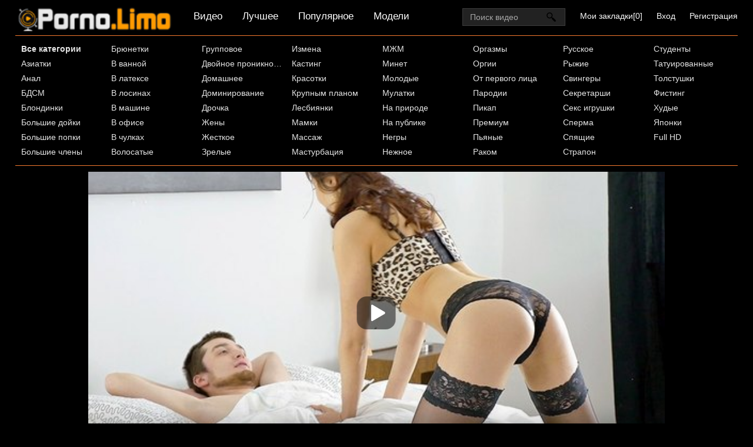

--- FILE ---
content_type: text/html; charset=UTF-8
request_url: https://mob.porno.limo/movie/russkaya-v-chulkah-i-bele-prygaet-na-huyu-borodatogo-patsana-rano-utrom-v-spalne
body_size: 4880
content:
<!DOCTYPE html>
<html>
  <head>
    <meta http-equiv="Content-Type" content="text/html; charset=utf-8" />
    <meta name="viewport" content="width=device-width, initial-scale=1.0" />
    <meta http-equiv="X-UA-Compatible" content="IE=edge" />
    <meta http-equiv="Content-Language" content="ru" />
    <title>Русская в чулках и белье прыгает на хую бородатого пацана рано утром в спальне, порно онлайн</title>
    <meta name="description" content="Русская девица в чулочках и нижнем белье будит спящего парня на кровати нежным минетом, от которого грибовидный член быстро налился силой и стал пульсировать. Пора девушке снимать черные трусики и опускаться на отсосанную палку глубокой чистой пилоткой, чтобы пацан окончательно пришел в восторг." />
    <link rel="shortcut icon" href="https://mob.porno.limo/favicon.ico" />
    <link rel="canonical" href="https://www.porno.limo/movie/russkaya-v-chulkah-i-bele-prygaet-na-huyu-borodatogo-patsana-rano-utrom-v-spalne"/>
    <link rel="alternate" media="only screen and (max-width: 640px)" href="https://m.pornolimo.com/movie/russkaya-v-chulkah-i-bele-prygaet-na-huyu-borodatogo-patsana-rano-utrom-v-spalne">
    <link rel="stylesheet" href="https://mob.porno.limo/style.css?x" type="text/css" media="all">
  </head>
  <body>
    <div id="header">
      <div class="header_holder">
        <div id="logo">
          <a href="https://mob.porno.limo/home/" title="Porno.Limo">
            <img src="https://mob.porno.limo/style/logo.png" class="logo" alt="Порно лимо">
          </a>
        </div>
        <div id="top-menu">
          <a href="https://mob.porno.limo/">Видео</a>
          <a href="https://mob.porno.limo/best-likes/">Лучшее</a>
          <a href="https://mob.porno.limo/most-popular/">Популярное</a>
          <a href="https://mob.porno.limo/models/">Модели</a>
        </div>
        <div class="hidden-umenu">
          <span class="icon-b"></span>
          <span class="icon-b"></span>
          <span class="icon-b"></span>
        </div>
        <div class="hidden-umenu-small">
          <span class="icon-b"></span>
          <span class="icon-b"></span>
          <span class="icon-b"></span>
        </div>
        <div class="u_menu">
          <ul class="user_ul">
            <li>
              <a rel="nofollow" class="fav_a" href="https://mob.porno.limo/favorites/" target="_self">Мои закладки[<span class="user_fav_count">0</span>]</a>
            </li>
            <li><a rel="nofollow" href="http://porno365.la/" target="_self">Вход</a>
            </li>
            <li>
              <a rel="nofollow" href="http://porno365.la/" target="_self">Регистрация</a>
            </li>
          </ul>
        </div>
        <div class="hidden-button">Категории</div>
        <div id="search">
          <form class="search-form-index " action="https://mob.porno.limo/search/">
            <input class="search_input search" placeholder="Поиск видео" type="text" name="text" value=""/>
            <input class="submit-button" type="submit" value=""/>
          </form>
        </div>
        <div class="clear"></div>
      </div>
    </div>
    <div class="dashboard-outer">
      <div class="dashboard-fade"></div>
      <div class="dashboard"></div>
    </div>
    <div id="menu">
      <div class="menu_inner">
        <ul class="top-menu">
          <li>
            <a href="https://mob.porno.limo/categories/"><strong>Все категории</strong></a>
          </li>
          <li>
            <a href="https://mob.porno.limo/aziatki/">Азиатки</a>
          </li>
          <li>
            <a href="https://mob.porno.limo/anal/">Анал</a>
          </li>
          <li>
            <a href="https://mob.porno.limo/bdsm/">БДСМ</a>
          </li>
          <li>
            <a href="https://mob.porno.limo/blondinki/">Блондинки</a>
          </li>
          <li>
            <a href="https://mob.porno.limo/bolshiye-doyki/">Большие дойки</a>
          </li>
          <li>
            <a href="https://mob.porno.limo/bolshiye-popki/">Большие попки</a>
          </li>
          <li>
            <a href="https://mob.porno.limo/bolshiye-chleny/">Большие члены</a>
          </li>
          <li>
            <a href="https://mob.porno.limo/bryunetki/">Брюнетки</a>
          </li>
          <li>
            <a href="https://mob.porno.limo/v-vannoy/">В ванной</a>
          </li>
          <li>
            <a href="https://mob.porno.limo/v-latekse/">В латексе</a>
          </li>
          <li>
            <a href="https://mob.porno.limo/v-losinakh/">В лосинах</a>
          </li>
          <li>
            <a href="https://mob.porno.limo/v-mashine/">В машине</a>
          </li>
          <li>
            <a href="https://mob.porno.limo/v-ofise/">В офисе</a>
          </li>
          <li>
            <a href="https://mob.porno.limo/v-chulkakh/">В чулках</a>
          </li>
          <li>
            <a href="https://mob.porno.limo/volosatyye/">Волосатые</a>
          </li>
          <li>
            <a href="https://mob.porno.limo/gruppovoye/">Групповое</a>
          </li>
          <li>
            <a href="https://mob.porno.limo/dvoynoye-proniknoveniye/">Двойное проникновение</a>
          </li>
          <li>
            <a href="https://mob.porno.limo/domashneye/">Домашнее</a>
          </li>
          <li>
            <a href="https://mob.porno.limo/dominirovaniye/">Доминирование</a>
          </li>
          <li>
            <a href="https://mob.porno.limo/drochka/">Дрочка</a>
          </li>
          <li>
            <a href="https://mob.porno.limo/zheny/">Жены</a>
          </li>
          <li>
            <a href="https://mob.porno.limo/zhestkoye/">Жесткое</a>
          </li>
          <li>
            <a href="https://mob.porno.limo/zrelyye/">Зрелые</a>
          </li>
          <li>
            <a href="https://mob.porno.limo/izmena/">Измена</a>
          </li>
          <li>
            <a href="https://mob.porno.limo/kasting/">Кастинг</a>
          </li>
          <li>
            <a href="https://mob.porno.limo/krasotki/">Красотки</a>
          </li>
          <li>
            <a href="https://mob.porno.limo/krupnym-planom/">Крупным планом</a>
          </li>
          <li>
            <a href="https://mob.porno.limo/lesbiyanki/">Лесбиянки</a>
          </li>
          <li>
            <a href="https://mob.porno.limo/mamki/">Мамки</a>
          </li>
          <li>
            <a href="https://mob.porno.limo/massazh/">Массаж</a>
          </li>
          <li>
            <a href="https://mob.porno.limo/masturbatsiya/">Мастурбация</a>
          </li>
          <li>
            <a href="https://mob.porno.limo/mzhm/">МЖМ</a>
          </li>
          <li>
            <a href="https://mob.porno.limo/minet/">Минет</a>
          </li>
          <li>
            <a href="https://mob.porno.limo/molodyye/">Молодые</a>
          </li>
          <li>
            <a href="https://mob.porno.limo/mulatki/">Мулатки</a>
          </li>
          <li>
            <a href="https://mob.porno.limo/na-prirode/">На природе</a>
          </li>
          <li>
            <a href="https://mob.porno.limo/na-publike/">На публике</a>
          </li>
          <li>
            <a href="https://mob.porno.limo/negry/">Негры</a>
          </li>
          <li>
            <a href="https://mob.porno.limo/nezhnoye/">Нежное</a>
          </li>
          <li>
            <a href="https://mob.porno.limo/orgazmy/">Оргазмы</a>
          </li>
          <li>
            <a href="https://mob.porno.limo/orgii/">Оргии</a>
          </li>
          <li>
            <a href="https://mob.porno.limo/ot-pervogo-litsa/">От первого лица</a>
          </li>
          <li>
            <a href="https://mob.porno.limo/parodii/">Пародии</a>
          </li>
          <li>
            <a href="https://mob.porno.limo/pikap/">Пикап</a>
          </li>
          <li>
            <a href="https://mob.porno.limo/premium/">Премиум</a>
          </li>
          <li>
            <a href="https://mob.porno.limo/pyanyye/">Пьяные</a>
          </li>
          <li>
            <a href="https://mob.porno.limo/rakom/">Раком</a>
          </li>
          <li>
            <a href="https://mob.porno.limo/russkoye/">Русское</a>
          </li>
          <li>
            <a href="https://mob.porno.limo/ryzhiye/">Рыжие</a>
          </li>
          <li>
            <a href="https://mob.porno.limo/svingery/">Свингеры</a>
          </li>
          <li>
            <a href="https://mob.porno.limo/sekretarshi/">Секретарши</a>
          </li>
          <li>
            <a href="https://mob.porno.limo/seks-igrushki/">Секс игрушки</a>
          </li>
          <li>
            <a href="https://mob.porno.limo/sperma/">Сперма</a>
          </li>
          <li>
            <a href="https://mob.porno.limo/spyashchiye/">Спящие</a>
          </li>
          <li>
            <a href="https://mob.porno.limo/strapon/">Страпон</a>
          </li>
          <li>
            <a href="https://mob.porno.limo/studenty/">Студенты</a>
          </li>
          <li>
            <a href="https://mob.porno.limo/tatuirovannyy/">Татуированные</a>
          </li>
          <li>
            <a href="https://mob.porno.limo/tolstushki/">Толстушки</a>
          </li>
          <li>
            <a href="https://mob.porno.limo/fisting/">Фистинг</a>
          </li>
          <li>
            <a href="https://mob.porno.limo/khudyye/">Худые</a>
          </li>
          <li>
            <a href="https://mob.porno.limo/yaponki/">Японки</a>
          </li>
          <li>
            <a href="https://mob.porno.limo/porno-hd/">Full HD</a>
          </li>
        </ul>
        <div class="clear"></div>
      </div>
    </div>
    <div id="content">
      <div class="video_cols">
        <div class="col_video">
          <div>
            <div class="players" id="player_div"></div>
            <div class="video-data">
              <h1>Русская в чулках и белье прыгает на хую бородатого пацана рано утром в спальне</h1>
              <div class="video_favs">
                <div class="video_likes">191</div>
                <div class="add_favorite" data-videoid="1862" data-userid="0">
                  <span class="tooltip" title="Добавить в закладки" ></span>
                </div>
                <div style="clear:both;"></div>
              </div>
            </div>
            <div class="video_extras">
              <div class="video-download video-bubble">
                <span class="downloading">
                  <span class="extr_2_download"></span>
                  Скачать
                </span>
                <ul class="download_ul"></ul>
              </div>
              <div class="video-views video-bubble">
                Просмотров: <span>76863</span>
              </div>
              <div class="video-rating video-bubble">
                <div class="post-ratings" id="news-id-rating">
                  <div onclick="utilPlusMinus('like', '1862'); return false;"  title="Нравится" class="rating_item rating_1 rating_on tooltip" ></div>
                  <div onclick="utilPlusMinus('unlike', '1862'); return false;;"  title="Отстой" class="rating_item rating_2 rating_off tooltip"></div>
                  <div title="227 голосов" class="rating_score">
                    84%
                    <div class="upper_hr">
                      <span class="under_hr">Голосов: 227</span>
                    </div>
                  </div>
                </div>
                <div class="clear"></div>
              </div>
              <div class="clear"></div>
              <div class="video-categories">
                <div class="category-label">Категории:</div>
                <a href="https://mob.porno.limo/russkoye/">Русское</a>
                <a href="https://mob.porno.limo/v-chulkakh/">В чулках</a>
                <div class="clear"></div>
              </div>
              <div class="video-categories">
              <div class="category-label">Модели:</div>
                <a class="model_link" data-image="https://mob.porno.limo/thumbs/model/angelina-belov.jpg" href="https://mob.porno.limo/model/angelina-belov/">Ангелина Белов</a>
                <div class="clear"></div>
              </div>
            <div class="clear"></div>
              <div class="story_desription">
                Русская девица в чулочках и нижнем белье будит спящего парня на кровати нежным минетом, от которого грибовидный член быстро налился силой и стал пульсировать. Пора девушке снимать черные трусики и опускаться на отсосанную палку глубокой чистой пилоткой, чтобы пацан окончательно пришел в восторг.
              </div>
              </div>
            </div>
          </div>
        <div class="clear"></div>
      </div>
      <div class="related">
        <div class="block_head">
          <h2>Похожие видео</h2>
        </div>
        <ul class="video_list">
          <li class="video_block">
            <a class="image" href="https://mob.porno.limo/movie/seksualnaya-russkaya-kurtizanka-podarila-parnyu-udovolstvie">
              <img src="https://mob.porno.limo/thumbs/18856/thumb1.1.jpg" alt="Сексуальная русская куртизанка подарила парню удовольствие"  onmouseover="rotationStart(this, 'https://mob.porno.limo/thumbs/18856/thumb', 11)" onmouseout="rotationStop(this)"/>
              <p>Сексуальная русская куртизанка подарила парню удовольствие</p>
            </a>
            <span class="duration">19:40</span>
            <span class="video_views">5740</span>
            <span class="mini-rating tooltip" title="Голосов: 15">88%</span>
          </li>
          <li class="video_block">
            <a class="image" href="https://mob.porno.limo/movie/goryachaya-baba-v-losinah-reshila-poveselitsya-s-molodym">
              <img src="https://mob.porno.limo/thumbs/18813/thumb1.1.jpg" alt="Горячая баба в лосинах решила повеселиться с молодым"  onmouseover="rotationStart(this, 'https://mob.porno.limo/thumbs/18813/thumb', 11)" onmouseout="rotationStop(this)"/>
              <p>Горячая баба в лосинах решила повеселиться с молодым</p>
            </a>
            <span class="duration">32:14</span>
            <span class="video_views">7724</span>
            <span class="mini-rating tooltip" title="Голосов: 11">73%</span>
          </li>
          <li class="video_block">
            <a class="image" href="https://mob.porno.limo/movie/zhena-povelas-na-bolshoy-chlen-i-izmenila-svoemu-muzhu">
              <img src="https://mob.porno.limo/thumbs/18853/thumb1.1.jpg" alt="Жена повелась на большой член и изменила своему мужу"  onmouseover="rotationStart(this, 'https://mob.porno.limo/thumbs/18853/thumb', 11)" onmouseout="rotationStop(this)"/>
              <p>Жена повелась на большой член и изменила своему мужу</p>
            </a>
            <span class="duration">30:10</span>
            <span class="video_views">7436</span>
            <span class="mini-rating tooltip" title="Голосов: 18">100%</span>
          </li>
          <li class="video_block">
            <a class="image" href="https://mob.porno.limo/movie/spyashchaya-devitsa-s-otlichnoy-popkoy-poluchaet-krepkiy-chlen">
              <img src="https://mob.porno.limo/thumbs/18824/thumb1.1.jpg" alt="Спящая девица с отличной попкой получает крепкий член"  onmouseover="rotationStart(this, 'https://mob.porno.limo/thumbs/18824/thumb', 11)" onmouseout="rotationStop(this)"/>
              <p>Спящая девица с отличной попкой получает крепкий член</p>
            </a>
            <span class="duration">13:00</span>
            <span class="video_views">6610</span>
            <span class="mini-rating tooltip" title="Голосов: 16">89%</span>
          </li>
          <li class="video_block">
            <a class="image" href="https://mob.porno.limo/movie/yarkaya-milfa-s-bolshimi-doykami-vybiraet-sekstrenirovku">
              <img src="https://mob.porno.limo/thumbs/18351/thumb1.1.jpg" alt="Яркая милфа с большими дойками выбирает секс-тренировку"  onmouseover="rotationStart(this, 'https://mob.porno.limo/thumbs/18351/thumb', 11)" onmouseout="rotationStop(this)"/>
              <p>Яркая милфа с большими дойками выбирает секс-тренировку</p>
            </a>
            <span class="duration">33:20</span>
            <span class="video_views">3485</span>
            <span class="mini-rating tooltip" title="Голосов: 5">63%</span>
          </li>
          <li class="video_block">
            <a class="image" href="https://mob.porno.limo/movie/lyubitelnitsa-zhestkogo-seksa-prinimaet-chernyy-chlen-v-anal">
              <img src="https://mob.porno.limo/thumbs/18563/thumb1.1.jpg" alt="Любительница жесткого секса принимает черный член в анал"  onmouseover="rotationStart(this, 'https://mob.porno.limo/thumbs/18563/thumb', 11)" onmouseout="rotationStop(this)"/>
              <p>Любительница жесткого секса принимает черный член в анал</p>
            </a>
            <span class="duration">37:02</span>
            <span class="video_views">3009</span>
            <span class="mini-rating tooltip" title="Голосов: 5">50%</span>
          </li>
          <li class="clear"></li>
        </ul>
        <div class="clear"></div>
      </div>
      <div class="clear"></div>
         <script src="https://mob.porno.limo/player/player.js?1" type="text/javascript"></script>
         <script>
           var player = new Playerjs({id:"player_div",
 file:"[240p] https://cdn2.servisehost.com/x2/upload_1bad130f359d9d07810f4bd71259ef42/20832/JOPORN_NET_20832_240p.mp4,[360p] https://cdn2.servisehost.com/x2/upload_1bad130f359d9d07810f4bd71259ef42/20832/JOPORN_NET_20832_360p.mp4,[480p] https://cdn2.servisehost.com/x2/upload_1bad130f359d9d07810f4bd71259ef42/20832/JOPORN_NET_20832_480p.mp4,[720p] https://cdn2.servisehost.com/x2/upload_1bad130f359d9d07810f4bd71259ef42/20832/JOPORN_NET_20832_720p.mp4", "default_quality":"480p", poster:"https://mob.porno.limo/thumbs/1862/thumb1.1.jpg","thumbnails":"https://mob.porno.limo/timelines/1351_20832/2_list/thumbnails.vtt"});
         </script>
    </div>
    <div id="footer">
      <p>
        Все ролики на сайте - постановочные, всем моделям больше 18 лет, все видео взяты из открытых интернет источников. Заходя на этот сайт вы подтверждаете, что являетесь совершеннолетним и что посещение этого веб-сайта не является нарушением законодательства.
      </p>
      <ul class="footer_menu">
        <li>
          <a href="https://mob.porno.limo/home/">Порно Лимо</a>
        </li>
        <li>
          <a  rel="nofollow" href="https://mob.porno.limo/usc2257.html">Жалоба / Abuse</a>
        </li>
        <li>
          <a  rel="nofollow" href="https://mob.porno.limo/contacts/">Контакты</a>
        </li>
      </ul>
      <span class="disclaimer"></span>
      <ul class="footer_menu">
        <li>
          <a href="https://sporno.net/">Скачать порно на телефон</a>
        </li>
        <li>
          <a href="https://xhdporno.me/">Порно видео HD</a>
        </li>
        <li>
          <a href="https://yasex.net/">Смотреть порно онлайн в HD</a>
        </li>
        <li>
          <a href="http://bysex.net/">Скачать порно бесплатно</a>
        </li>
        <li>
          <a href="https://pornuha.name/">Порнуха</a>
        </li>
      </ul>
    </div>
    <script src="https://mob.porno.limo/js/main-min.js?1291" type="text/javascript"></script>
    <script type="text/javascript">
      document.write('<a href="//www.liveinternet.ru/click" '+
      'target="_blank"><img src="//counter.yadro.ru/hit?t44.6;r'+
      escape(document.referrer)+((typeof(screen)=='undefined')?'':
      ';s'+screen.width+'*'+screen.height+'*'+(screen.colorDepth?
      screen.colorDepth:screen.pixelDepth))+';u'+escape(document.URL)+
      ';h'+escape(document.title.substring(0,150))+';'+Math.random()+
      '" alt="" title="LiveInternet" '+
      'border="0" width="31" height="31"><\/a>')
    </script>
  </body>
</html>

--- FILE ---
content_type: text/css
request_url: https://mob.porno.limo/style.css?x
body_size: 11069
content:
html,table,tbody,td,tr,ul{margin:0;padding:0}body,html{padding:0}body,html,table.body{height:100%}
.comment_time,.helper a,label{font-style:italic}
.input_submit,.search,.submit-button{-webkit-appearance:none}
.list_item a,.model_rus_name,.sub-list .current,.top-menu li a,.video_block_top3days p,span.username{text-overflow:ellipsis}html{background:#000}body{color:#e2e2e2;font-family:verdana,arial,times new roman;font-size:12px;width:100%;margin:0 auto;position:static}
.menu_inner,div#menu{margin:0 auto}table,tbody,td,tr{border:0}td{vertical-align:top}a{text-decoration:none;color:#f90}a:hover{text-decoration:underline}#content,#footer,#menu,.header_holder{width:96%;max-width:1600px}#pagenav ul li,li,ul li{list-style-type:none}
.header_holder,div#menu{border-bottom:1px solid #f4792e}
.header .holder::after,.header_holder::after{content:"";display:block;clear:both}
.header_holder{margin:0 auto;position:relative}#top-menu>.current,#top-menu>a:hover{border-left:1px solid #e3974f;border-right:1px solid #e3974f}div#header{width:100%}#logo,.logo{width:261px}
.menu_inner{padding:10px 0}div#header .current{display:inline!important}div#header,div#header a{font-size:14px}div#content{margin:10px auto 0}#logo{float:left;margin-left:5px;margin-top:12px;cursor:pointer}
.single-information{font-size:14px;font-style:italic;text-align:right;color:#ccc}#top-menu>.current,#top-menu>a{line-height:17px;font-family:arial;font-size:17px!important;padding-left:16px;padding-right:16px;padding-top:19px;transition:all .5s ease 0s;text-decoration:none}
.hidden-umenu-small,.tooltipster-grow{-moz-transition-property:-moz-transform;-o-transition-property:-o-transform}#logo>object{display:inline-block}#top-menu,#top-menu>.current,#top-menu>a{display:block;float:left}#top-menu{margin-left:20px}#top-menu>.current{color:#ccc;height:37px}#top-menu>a{border-left:1px solid transparent;border-right:1px solid transparent;color:#fff;height:41px}#sort,.cnt,.u_menu,div#search{float:right}
.u_menu{margin-top:19px}
.user_ul>li{display:inline;margin:0 10px}
.user_ul>li:last-child{margin-right:0}
.before_u_menu{border-bottom:1px solid rgba(0,0,0,.3)}
.after_u_menu{border-top:1px solid rgba(255,255,255,.1);margin-bottom:15px}
.user_ul{color:#fff;text-align:left}#pagenav ul,.cnt,.list_item,.movie_extras,.sort_ul,.video_list,div#footer{text-align:center}
.user_ul a{color:#fbfbfb}
.search,.search-active,.search-active:focus,.search:focus{color:#ededed}div#search{margin-right:15px;margin-top:14px;width:292px}
.search,.submit-button{-webkit-border-radius:0;display:block;float:left;margin:0}
.search{border:1px solid #3d3d3d;border-right:0;background:#222;font-size:14px;height:18px;-webkit-border-radius:0;padding:5px 0 5px 12px;width:246px}
.comment,.submit-button{border:1px solid #3d3d3d}
.search::-webkit-input-placeholder{color:rgba(255,255,255,.6)}
.search:-ms-input-placeholder{color:rgba(255,255,255,.6)}
.search::-moz-placeholder{color:rgba(255,255,255,.6)}
.search:-moz-placeholder{color:rgba(255,255,255,.6)}
.search-form-index{position:relative;width:100%}
.submit-button{border-left:0;cursor:pointer;background:url(/style/icons.png) 0px -102px no-repeat #222;height:30px;width:32px}
.clear{clear:both}#foot{margin:0 auto;width:100%}div#footer{border-top:1px solid #f4792e;margin:15px auto 0 auto;padding-bottom:15px;padding-top:15px}
.footer_menu li{margin:0 10px 10px}
.list_item{display:inline-block;height:240px;margin:5px;position:relative;width:240px}
.video_list_title{padding-bottom:3px;display:block;padding-left:3px;padding-top:3px}
.top-menu li a,span.current{font-size:14px;padding:4px 4px 4px 10px}
.top-menu li{display:block;width:145px}
.set_col{display:inline-block}#footer p{display:block;margin:0 auto;max-width:1100px;width:100%}#footer span.disclaimer{background:url(/style/age3.png) no-repeat rgba(0,0,0,0);width:70px;margin:15px auto 0;display:block;height:40px}
.top-menu{font-family:Helvetica,Arial,sans-serif}span.current{color:#aeb0b0;display:block}
.single img{max-width:100%}
.top-menu li a{color:#e5e5e5;display:block;height:17px;overflow:hidden;white-space:nowrap}
.list_item .duration{background:rgba(0,0,0,.5);border-radius:3px 0 0;color:#f6f6f6;font-size:11px;font-weight:700;line-height:12px;padding:4px;position:absolute;right:0;top:160px;z-index:100}h1,h1 b,h2,h3{font-family:arial;font-weight:400}
.list_item:hover .duration{background:rgba(0,0,0,.65)}
.list_item a{color:#f90;display:block;font-size:13px;height:215px;line-height:14px;overflow:hidden;text-decoration:none}
.comments_count,.likes_count,.views{height:16px;padding-left:20px}
.comment_user,.list_item:hover a{text-decoration:underline}
.movie_extras{font-size:14px;line-height:14px;opacity:.7;position:absolute;display:none;top:217px;width:100%}
.list_item:hover .movie_extras{opacity:1}
.list_item:hover .small_fav_add{opacity:.8}
.small_fav_active,.small_fav_add:hover{background:#f90!important;opacity:1!important}
.movie_extras span{display:inline-block;margin-left:5px;margin-right:5px}
.views{background:url(/style/views.png) no-repeat rgba(0,0,0,0)}
.comments_count{background:url(/style/comments.png) no-repeat rgba(0,0,0,0)}
.likes_count{background:url(/style/like.png) no-repeat rgba(0,0,0,0)}
.small_fav_add{background:rgba(0,0,0,.5);height:20px;opacity:.55;padding:3px;position:absolute;right:0;top:0;cursor:pointer;width:20px;z-index:22}
.small_fav_add span{background:url(/style/icons.png) 0 -26px no-repeat rgba(0,0,0,0);display:block;height:20px;width:20px;z-index:22}h1,h2,h3{display:inline-block;font-size:17px;margin:5px;padding:0}
.cnt{color:rgba(255,255,255,.85);margin:0;padding:4px;width:15px}#pagenav{margin-top:10px;margin-bottom:10px}#pagenav ul li{background:#fff;display:inline-block}#pagenav ul li:last-child{border-bottom-right-radius:5px;border-top-right-radius:5px}#pagenav ul li:first-child{border-bottom-left-radius:5px;border-top-left-radius:5px}#pagenav ul li:hover span{text-decoration:underline;}#pagenav ul li a,#pagenav ul li span,#pagenav ul li b{background:#fff;cursor:pointer;border-radius:5px!important;color:#222;display:block;font-size:16px;line-height:16px;padding:13px 16px}
.comment_user,.div_sort{font-size:15px;line-height:15px;text-align:center;cursor:pointer}
.navB{background:#e8e8e8!important}
.navB b{background:0 0!important}#sort{margin-top:4px}#sort,#sort a{color:#ccc}
.div_sort{background:url(/style/bgmin.png) rgba(0,0,0,0);border:1px solid #2d2d2d;display:inline-block;height:22px;margin:0 5px;padding-left:10px;padding-right:10px;padding-top:4px;position:relative}
.sort_ul{background:#3f3f3f;border-bottom-left-radius:2px;border-bottom-right-radius:2px;left:0;padding-bottom:0;padding-top:0;position:absolute;top:26px;width:100%;z-index:999;display:none;border:1px solid #2d2d2d;margin-left:-1px}
.sort_ul li a{display:block;border-bottom:1px solid #323232;margin-bottom:9px;margin-top:9px;padding-bottom:9px}
.sort_ul li:last-child a{border-bottom:0!important;padding-bottom:0!important}
.div_sort.active_sort>a{display:block;width:100%;color:#f90}
.active_sort{color:#f90;border-color:#4d4d4d}
.comment{background:rgba(255,255,255,.12);border-radius:8px;float:left;margin:8px;padding:8px 4px 30px 8px;position:relative}
.comment_time{font-size:11px;margin-bottom:5px}
.comment_outer{margin-bottom:8px;margin-top:8px}
.comment_user{background:rgba(0,0,0,.2);border:1px solid #3d3d3d;border-radius:3px;color:#f90;float:left;height:152px;margin-bottom:5px;margin-top:5px;padding:0;width:130px}
.comment_user_rating{color:#fff;cursor:auto;display:inline-block;margin-top:5px;text-decoration:none!important}
.red{text-color:red}
.registered_user{height:175px!important}
.comment_profile_link{display:inline-block;margin-bottom:5px;margin-top:5px}
.comment_profile_link>a{color:#ededed;font-size:14px}
.profile_form,.video_likes{font-size:16px}
.comments_outer{background:url(/style/bgmin.png) rgba(0,0,0,0);border:1px solid #2d2d2d;margin-bottom:10px;margin-top:10px;padding:5px 10px 10px}
.comment_user img{height:90px;width:90px}
.comments .own{background:#333}
.comment_login{cursor:pointer;display:inline-block;height:18px;margin-bottom:5px;margin-top:5px;overflow:hidden;width:100%}
.add_favorite{height:24px;width:24px;cursor:pointer;float:left}
.add_favorite span{background:url(/style/like24.png) no-repeat rgba(0,0,0,0);display:block;height:24px;width:24px;z-index:999}
.video_active_favorite span{background:url(/style/like24-active.png) rgba(0,0,0,0)!important}
.video_likes{float:left;line-height:16px;padding-top:3px;text-align:right;width:35px}input.long,textarea.long{width:250px!important}
.input,.input_submit,.select,.textarea{width:160px;box-shadow:0 1px 0 0 rgba(255,255,255,.5);padding:5px;margin:0;font-family:inherit;color:#000;background:#fff;outline:0}
.input,.select,.textarea{border-radius:3px;border:1px solid rgba(0,0,0,.2);-moz-box-sizing:border-box;box-sizing:border-box}
.input_submit{border-radius:3px;background:#f90;border:1px solid rgba(0,0,0,.2);-moz-box-sizing:border-box;box-sizing:border-box;cursor:pointer}
.input_submit:hover{background:#e58900;color:#fff}
.input_disabled{background:#fff999}
.video_outer{background:#101010;border:1px solid #313131;border-radius:4px;margin-top:10px;position:relative;width:675px}
.video_favs{background:#1b1b1b;position:absolute;right:11px;top:8px}
.video_extras{padding:10px;background:url(/style/bgmin.png) rgba(0,0,0,0);border:1px solid #2d2d2d;border-left:0;border-right:0;position:relative}
.video_description{border-top:1px solid #292929;margin:0 auto;padding-bottom:10px;padding-top:10px;width:650px}h2{font-size:18px}
.related{margin-top:20px}
.video_outer h1{display:block;font-size:17px;line-height:20px;margin:0;padding:10px;width:550px}
.video_title{background:#1b1b1b;border-bottom:1px solid #070707;position:relative}
.notice{color:#f12;display:none;margin:5px auto;text-align:center;width:100%}
.helper{font-size:14px;margin:10px}textarea{border:1px solid rgba(0,0,0,.2);border-radius:3px;font-size:15px;padding:5px}textarea#comment{height:55px;width:290px}
.comment_submit{margin-top:10px}label{display:block;font-size:14px;font-weight:700;margin:5px}
.fancybox-inner>h1{font-size:22px;font-weight:700;margin:0 0 10px}
.fancybox-inner,.fancybox-inner a{font-size:16px}
.div_sort:hover ul.sort_ul{display:block!important}
.related_video:nth-child(3n),.video_block:nth-child(3n){margin-right:0}
.related_video,.video_block{display:block;background:url(/style/bgmin.png) rgba(0,0,0,0);border:1px solid #3d3d3d;float:left;margin:0 1.5% 1.5% 0;overflow:hidden;position:relative;text-align:center;width:32.1%}
.gif_rating_min,.gif_size{background:rgba(0,0,0,.5);padding:3px;right:5px}
.gif_rating_min,.gif_size,.pl_b{position:absolute;display:none}
.gif_rating_min{font-size:14px;line-height:14px;top:5px}
.gif_size{bottom:5px}
.pl_b{background:url(/style/play.png);width:44px;height:44px;left:50%;margin-left:-22px;margin-top:-22px;top:50%;z-index:999}
.gif_block,.video_block_top3days{float:left;position:relative;text-align:center;overflow:hidden}
.ad_300_500,.gif_block:hover .gif_rating_min,.gif_block:hover .gif_size,.gif_block:hover .pl_b{display:block}
.col_top_3_days h2{font-size:17px;marign-top:0}
.video_block_top3days{display:block;background:url(/style/bgmin.png) rgba(0,0,0,0);border:1px solid #3d3d3d;margin:0 0 7%;width:100%}
.video_block_top3days>img{height:100%;width:100%}
.video_block_top3days p{font-size:15px;height:22px;line-height:18px;margin:0;overflow:hidden;padding-left:10px;padding-right:10px;white-space:nowrap}
.gif_block{width:240px;margin-bottom:20px}
.gif_block img{width:100%}
.ad_300_500{width:300px;margin:0 auto}@media screen and (max-width:770px){.ad_300_500{margin-bottom:10px;margin-top:10px}}@media (max-width:920px) and (min-width:571px){.related_video,.video_block{margin:0 2% 2% 0!important;width:48.5%!important}#content{width:100%!important}
.small_fav_add{display:none!important}
.related_video:nth-child(3n),.video_block:nth-child(3n){margin-right:2%!important}
.related_video:nth-child(2n),.video_block:nth-child(2n){margin-right:0!important}}@media (max-width:570px) and (min-width:471px){.cat_description{display:none}
.small_fav_add{display:none!important}
.related_video,.video_block{margin-bottom:7%!important;margin-left:2%;margin-right:auto;margin-top:0;width:96%!important}
.related_video p,.video_block p{height:25px}#content{width:100%!important}}@media (max-width:470px) and (min-width:200px){.cat_description{display:none}
.small_fav_add{display:none!important}
.related_video,.video_block{margin-bottom:7%!important;margin-left:auto;margin-right:auto;margin-top:0;border-left:0 none!important;border-right:0 none!important;width:100%!important}
.related_video p,.video_block p{height:25px}#content{width:100%!important}}@media (max-width:1150px) and (min-width:921px){.related_video,.video_block{margin:0 2% 2% 0;width:31.7%!important}
.related_video:nth-child(3n),.video_block:nth-child(3n){margin-right:0!important}#content{width:98%!important}}@media screen and (max-width:1350px){#search{width:175px!important}
.search{width:130px}
.col_top_3_days{display:none!important}
.col_video{float:none!important;margin:10px auto 0!important}}@media screen and (max-width:1243px){.hidden-umenu{display:block!important}
.u_menu{display:none}
.set_four,.set_three{display:none!important}}@media screen and (max-width:950px){#back-top{bottom:25px!important;opacity:.77!important;right:25px!important}#logo{border-bottom:1px solid #f90;clear:both;float:none!important;margin:0 auto!important;padding-bottom:10px;padding-top:15px;text-align:center;width:100%}
.related_video p,.video_block p{font-size:16px!important;line-height:19px!important;height:25px!important}
.duration,.video_comments,.video_views{bottom:33px!important}}
.hidden-umenu,.hidden-umenu-small{cursor:pointer;margin-top:12px;float:right}@media screen and (max-width:770px){.div_sort{height:23px;padding-top:5px}
.sort_ul{top:28px!important}
.video-share.video-bubble{display:none}
.footer_menu li{font-size:16px!important}}@media screen and (max-width:840px){.cat_description{display:none}
.hidden-umenu{position:absolute;top:3px;right:25px}
.hidden-button{display:block!important}div#menu{display:none!important}}@media screen and (max-width:630px){#top-menu a:hover,#top-menu>.current{color:#f90;border-left:0!important;border-right:0!important}div#search{display:none!important}#top-menu{width:100%;margin-left:0}#top-menu>a,#top-menu>span{width:24%;padding-left:0!important;padding-right:0!important;text-align:center}#top-menu>.current{height:32px!important;padding-top:14px!important}#top-menu>a{height:36px!important;padding-top:14px!important}}@media screen and (max-width:570px){.video-download-mobile{display:block!important}
.video-download.video-bubble{display:none}
.video-views.video-bubble{margin-left:0!important}}@media screen and (max-width:540px){.hidden-umenu,.hidden-umenu-small{right:5px!important}
.hidden-button,.hidden-umenu{display:none!important}
.hidden-umenu-small{display:block!important}
.stext_wrapper{margin-bottom:10px!important;margin-left:auto!important;margin-right:auto!important;position:relative!important}#logo{text-align:left}
.div_sort{padding-left:4px;padding-right:4px;margin-left:4px;margin-right:4px}
.video_favs{display:block}}
.cat_description,.col_top_3_days,.fancybox-title-float-wrap,.gif_rat,.model_description,.model_name,.next_link,.player-box,.rating_score,.tale_short_story,.tale_title,.tooltipster-arrow,.user_menushka a,.video-bubble,a.btn-hq span span{text-align:center}@media screen and (max-width:510px){.video-views.video-bubble{display:none}
.video-rating{left:50%!important;margin-left:-80px!important;position:relative!important;top:0!important}}
.dashboard,.hidden-button,.mini-rating,.video_views{position:absolute}@media screen and (max-width:400px){.logo{width:240px}
.comment_user{width:106px}}@media screen and (max-width:355px){.div_sort{padding-left:2px;padding-right:2px;margin-left:2px;margin-right:2px}}
.hidden-umenu{background:#222;border:1px solid #616161;display:none;height:22px;width:38px;padding-bottom:6px;padding-top:6px}
.menushka a,.menushka span{display:block!important;padding:7px 7px 7px 15px!important;font-size:16px!important}
.menushka>li{border-bottom:1px solid #444}
.hidden-umenu-small{background:url(/style/bgmin.png) rgba(0,0,0,0);border:1px solid #616161;display:none;height:27px;padding-bottom:4px;padding-top:7px;position:absolute;top:0;width:38px;-webkit-transition-duration:.3s;-moz-transition-duration:.3s;-o-transition-duration:.3s;transition-duration:.3s;-webkit-transition-property:-webkit-transform;transition-property:transform}
.dashboard{right:0;display:none;background:right top rgba(51,51,51,1);color:#888;box-shadow:-1px 0 0 #f90,3px 0 3px rgba(0,0,0,.25) inset;top:0;width:205px;z-index:9}
.dashboard-outer{background:rgba(0,0,0,.55);position:relative;display:none;width:100%;z-index:17777112}
.dashboard-fade{background:rgba(0,0,0,.5);height:2200px;left:0;position:absolute;top:0;width:100%;z-index:3}
.user_menushka{background:rgba(0,0,0,.5);box-shadow:0 0 5px #222 inset;padding-bottom:5px;padding-top:5px}
.user_menushka a{display:block;font-size:15px!important;padding:5px}
.icon-b{background:#cccece;border-radius:5px;display:block;height:3px;margin:4px auto;width:20px}
.hidden-button,.next_link{border:1px solid #3d3d3d;cursor:pointer}
.hidden-button{background:#222;color:#ccc;display:none;font-size:14px;left:25px;padding:4px;top:20px}
.related_video,.video_block,.video_block_top3days{color:#ededed}
.related_video p,.video_block p{height:22px;line-height:18px;margin:0;overflow:hidden;padding-left:10px;padding-right:10px;text-overflow:ellipsis;font-size:15px;white-space:nowrap}
.gif-thumbs{background:url(/style/up-16.png) rgba(0,0,0,0);display:block;float:right;height:16px;margin-left:5px;width:16px}
.next_link{background:url(/style/bgmin.png) rgba(0,0,0,0);display:block;color:#f90;font-size:16px;margin:5px auto;padding:5px;width:285px}
.related_video img,a.image>img{height:100%;width:100%}
.video_views{display:block;left:5px;bottom:30px;background:url(/style/icons.png) 5px -51px no-repeat rgba(0,0,0,.5);display:block;padding:5px 5px 5px 25px}
.footer_menu li,.set_four,.set_three,span.username{display:inline-block}
.mini-rating{background:url(/style/icons.png) 5px 5px no-repeat rgba(0,0,0,.5);left:0;padding:5px 5px 5px 25px;top:0}h1{font-size:18px;margin-bottom:14px;margin-top:0}
.video-data h1{margin-bottom:12px!important}
.blocks_gifs{margin:0 auto}#content{position:relative}
.stext_wrapper{margin-bottom:5px;position:absolute;right:0;top:0}
.set_three{margin-right:5px}
.duration{background:rgba(0,0,0,.5);padding:5px;position:absolute;right:5px;bottom:30px}
.div_sort>a{color:#ededed}
.footer_menu{margin-bottom:7px;margin-top:7px}
.col_video{max-width:980px;width:100%;float:left}fieldset{border:0}span.username{max-width:42px;overflow:hidden;position:relative;top:3px;white-space:nowrap}
.single{font-size:16px;line-height:24px;margin-bottom:10px;padding-bottom:10px}
.col_top_3_days{float:right;width:295px}
.video_cols{margin:0 auto}
.video-data{background:#1b1b1b;border-bottom:1px solid #070707;padding-left:5px;padding-top:7px;position:relative}
.video-bubble{background:rgba(0,0,0,.35);border:1px solid #2d2d2d;padding:5px;font-size:14px}
.category-label{float:left;font-size:16px;margin-top:2px}
.video-categories>a,.video-categories>span{background:rgba(0,0,0,.35);border:1px solid #2d2d2d;border-radius:5px;display:block;float:left;font-size:15px;margin-left:3px;margin-right:3px;padding:3px 10px}
.extr_2{width:100%;display:inline-block}
.rating_score,.tale_title>i,.visible{display:block}
.video-download,.video-views{width:150px;float:left}
.video-share{float:left;margin-right:20px;padding:2px 7px 4px}
.video-views{margin-left:20px;width:154px!important}
.video-rating{position:absolute;right:10px;top:10px;width:164px}
.video-categories>a:hover{border:1px solid #f4792e;text-decoration:none}
.sub-list{float:left;width:145px}
.suggest-model{color:#f90;cursor:pointer;text-decoration:underline}
.fancybox-nav,.mob_ad_wap,a.btn-hq,a.btn-hq>span{text-decoration:none}
.video-categories{margin-bottom:10px;margin-top:10px}#back-top{background:url(/style/icons.png) 0 -168px rgba(0,0,0,0);bottom:51px;cursor:pointer;height:34px;opacity:.72;position:fixed;right:45px;width:48px}
.gif_minus,.gif_plus{width:24px;height:24px;display:block;float:left;cursor:pointer}#back-top:hover{opacity:.94!important}
.gif_plus{background:url(/style/plus-24.png) rgba(0,0,0,0)}
.gif_minus{background:url(/style/minus-24.png) rgba(0,0,0,0)}
.gif_rating{margin:0 auto;width:105px}
.gif_rat{height:24px;font-size:20px;line-height:20px;float:left;margin-left:5px;margin-right:5px}
.tale_title>i{margin-left:25px;position:absolute;right:5px;top:5px;color:#ccc}
.list-of-tales{margin:0 auto}
.tale_title>a{font-family:arial;font-size:17px}
.splash_thumb{position:absolute;top:0;left:0;width:0;background:rgba(0,0,0,.55);height:6px}
.tale-div{padding:10px;background:url(/style/bgmin.png) rgba(0,0,0,0);border:1px solid #3d3d3d}
.story_desription{font-size:14px}
.post-ratings{position:relative}
.rating_item:hover{opacity:1}
.rating_item,.rating_vote{height:39px;width:48px;position:absolute;opacity:.8}
.rating_1{background:url(/style/up3.png);left:0;cursor:pointer}
.rating_2{background:url(/style/down2.png);right:0;cursor:pointer;top:3px}
.upper_hr{margin-top:1px}
.under_hr{border-top:1px solid #c99638;color:#e5aa3b;font-size:11px;padding-top:1px}
.rating_score{color:#ffbc3f;font-size:16px;margin:0 auto;padding:0 auto}
.rating_total,.site .rating_score{display:none}
.post-ratings-loading{background:url(/style/loading.gif) no-repeat;display:none;height:32px;position:absolute;left:59px;top:9px;width:32px}
.cat_description{border:1px solid #3d3d3d;font-size:13px;line-height:16px;padding:5px;margin-bottom:7px}
.item_model{float:left;height:300px;margin-bottom:20px;position:relative;width:240px}
.cnt_span,.model_name{font-weight:700;position:absolute;display:block}
.cnt_span{background:url(/style/video-call-24.png) no-repeat rgba(0,0,0,0);color:#000;font-size:19px;height:25px;padding-left:30px;right:10px;top:6px}
.sub-list .current{height:17px;overflow:hidden;white-space:nowrap}
.model_name{background:rgba(0,0,0,.46);color:#fff;font-size:17px;height:42px;line-height:20px;padding:7px 10px 0;top:251px;width:220px;z-index:10}
.tale_views,.tale_views_div{text-align:right}
.list_of_models{margin:0 auto}
.model_eng_name{color:#ccc;display:block;font-size:14px}
.tale_list p{font-size:15px;line-height:20px}
.tale_list{background:url(/style/bgmin.png) rgba(0,0,0,0);border:1px solid #3d3d3d;float:left;margin-bottom:20px;padding:10px;position:relative;width:220px}
.tale_title{margin-top:20px;margin-bottom:15px}
.videos_ul video{left:0;position:absolute;top:0;width:100%}
.videos_ul .loader{background:url(/style/loading.gif) no-repeat rgba(0,0,0,0);bottom:30px;height:24px;margin:-14px 0 0 -14px;overflow:hidden;display:none;position:absolute;right:7px;width:24px;z-index:2}
.tooltipster-fall,.tooltipster-grow-show{-moz-transition-timing-function:cubic-bezier(.175,.885,.32,1.15);-ms-transition-timing-function:cubic-bezier(.175,.885,.32,1.15);-o-transition-timing-function:cubic-bezier(.175,.885,.32,1.15)}
.tooltipster-default{background:#343434;border:1px solid #1d1d1d;border-radius:5px;box-shadow:0 0 5px #000;color:#fff}
.tooltipster-default .tooltipster-content{font-family:Arial,sans-serif;font-size:14px;line-height:16px;padding:6px 8px;overflow:hidden}
.tooltipster-icon{cursor:help;margin-left:4px}
.tooltipster-base{padding:0;font-size:0;line-height:0;position:absolute;left:0;top:0;z-index:9999999;pointer-events:none;width:auto;overflow:visible}
.fancybox-inner,.tooltipster-base .tooltipster-content{overflow:hidden}
.tooltipster-arrow{display:block;width:100%;height:100%;position:absolute;top:0;left:0;z-index:-1}
.tooltipster-arrow span,.tooltipster-arrow-border{display:block;width:0;height:0;position:absolute}
.tooltipster-arrow-top span,.tooltipster-arrow-top-left span,.tooltipster-arrow-top-right span{border-left:8px solid transparent!important;border-right:8px solid transparent!important;border-top:8px solid;bottom:-7px}
.tooltipster-arrow-top .tooltipster-arrow-border,.tooltipster-arrow-top-left .tooltipster-arrow-border,.tooltipster-arrow-top-right .tooltipster-arrow-border{border-left:9px solid transparent!important;border-right:9px solid transparent!important;border-top:9px solid;bottom:-8px}
.tooltipster-arrow-bottom span,.tooltipster-arrow-bottom-left span,.tooltipster-arrow-bottom-right span{border-left:8px solid transparent!important;border-right:8px solid transparent!important;border-bottom:8px solid;top:-7px}
.tooltipster-arrow-bottom .tooltipster-arrow-border,.tooltipster-arrow-bottom-left .tooltipster-arrow-border,.tooltipster-arrow-bottom-right .tooltipster-arrow-border{border-left:9px solid transparent!important;border-right:9px solid transparent!important;border-bottom:9px solid;top:-7px}
.tooltipster-arrow-bottom .tooltipster-arrow-border,.tooltipster-arrow-bottom span,.tooltipster-arrow-top .tooltipster-arrow-border,.tooltipster-arrow-top span{left:0;right:0;margin:0 auto}
.tooltipster-arrow-bottom-left span,.tooltipster-arrow-top-left span{left:6px}
.tooltipster-arrow-bottom-left .tooltipster-arrow-border,.tooltipster-arrow-top-left .tooltipster-arrow-border{left:5px}
.tooltipster-arrow-bottom-right span,.tooltipster-arrow-top-right span{right:6px}
.tooltipster-arrow-bottom-right .tooltipster-arrow-border,.tooltipster-arrow-top-right .tooltipster-arrow-border{right:5px}
.tooltipster-arrow-left .tooltipster-arrow-border,.tooltipster-arrow-left span{border-top:8px solid transparent!important;border-bottom:8px solid transparent!important;border-left:8px solid;top:50%;margin-top:-7px;right:-7px}
.tooltipster-arrow-left .tooltipster-arrow-border{border-top:9px solid transparent!important;border-bottom:9px solid transparent!important;border-left:9px solid;margin-top:-8px}
.tooltipster-arrow-right .tooltipster-arrow-border,.tooltipster-arrow-right span{border-top:8px solid transparent!important;border-bottom:8px solid transparent!important;border-right:8px solid;top:50%;margin-top:-7px;left:-7px}
.tooltipster-arrow-right .tooltipster-arrow-border{border-top:9px solid transparent!important;border-bottom:9px solid transparent!important;border-right:9px solid;margin-top:-8px}
.tooltipster-fade{opacity:0;-webkit-transition-property:opacity;-moz-transition-property:opacity;-o-transition-property:opacity;-ms-transition-property:opacity;transition-property:opacity}
.tooltipster-fade-show{opacity:1}
.tooltipster-grow{-webkit-transform:scale(0,0);-moz-transform:scale(0,0);-o-transform:scale(0,0);-ms-transform:scale(0,0);transform:scale(0,0);-webkit-transition-property:-webkit-transform;-ms-transition-property:-ms-transform;transition-property:transform;-webkit-backface-visibility:hidden}
.tooltipster-grow-show{-webkit-transform:scale(1,1);-moz-transform:scale(1,1);-o-transform:scale(1,1);-ms-transform:scale(1,1);transform:scale(1,1);-webkit-transition-timing-function:cubic-bezier(.175,.885,.32,1.15);transition-timing-function:cubic-bezier(.175,.885,.32,1.15)}
.tooltipster-swing{opacity:0;-webkit-transform:rotateZ(4deg);-moz-transform:rotateZ(4deg);-o-transform:rotateZ(4deg);-ms-transform:rotateZ(4deg);transform:rotateZ(4deg);-webkit-transition-property:-webkit-transform,opacity;-moz-transition-property:-moz-transform;-o-transition-property:-o-transform;-ms-transition-property:-ms-transform;transition-property:transform}
.tooltipster-swing-show{opacity:1;-webkit-transform:rotateZ(0);-moz-transform:rotateZ(0);-o-transform:rotateZ(0);-ms-transform:rotateZ(0);transform:rotateZ(0);-webkit-transition-timing-function:cubic-bezier(.23,.635,.495,1);-webkit-transition-timing-function:cubic-bezier(.23,.635,.495,2.4);-moz-transition-timing-function:cubic-bezier(.23,.635,.495,2.4);-ms-transition-timing-function:cubic-bezier(.23,.635,.495,2.4);-o-transition-timing-function:cubic-bezier(.23,.635,.495,2.4);transition-timing-function:cubic-bezier(.23,.635,.495,2.4)}
.tooltipster-fall{top:0;-webkit-transition-property:top;-moz-transition-property:top;-o-transition-property:top;-ms-transition-property:top;transition-property:top;-webkit-transition-timing-function:cubic-bezier(.175,.885,.32,1.15);transition-timing-function:cubic-bezier(.175,.885,.32,1.15)}
.tooltipster-fall.tooltipster-dying{-webkit-transition-property:all;-moz-transition-property:all;-o-transition-property:all;-ms-transition-property:all;transition-property:all;top:0!important;opacity:0}
.tooltipster-slide{left:-40px;-webkit-transition-property:left;-moz-transition-property:left;-o-transition-property:left;-ms-transition-property:left;transition-property:left;-webkit-transition-timing-function:cubic-bezier(.175,.885,.32,1);-webkit-transition-timing-function:cubic-bezier(.175,.885,.32,1.15);-moz-transition-timing-function:cubic-bezier(.175,.885,.32,1.15);-ms-transition-timing-function:cubic-bezier(.175,.885,.32,1.15);-o-transition-timing-function:cubic-bezier(.175,.885,.32,1.15);transition-timing-function:cubic-bezier(.175,.885,.32,1.15)}
.tooltipster-slide.tooltipster-dying{-webkit-transition-property:all;-moz-transition-property:all;-o-transition-property:all;-ms-transition-property:all;transition-property:all;left:0!important;opacity:0}
.tooltipster-content-changing{opacity:.5;-webkit-transform:scale(1.1,1.1);-moz-transform:scale(1.1,1.1);-o-transform:scale(1.1,1.1);-ms-transform:scale(1.1,1.1);transform:scale(1.1,1.1)}
.fancybox-image,.fancybox-inner,.fancybox-nav,.fancybox-nav span,.fancybox-outer,.fancybox-skin,.fancybox-tmp,.fancybox-wrap,.fancybox-wrap iframe,.fancybox-wrap object{padding:0;margin:0;border:0;outline:0;vertical-align:top}
.fancybox-wrap{position:absolute;top:0;left:0;z-index:8020}
.fancybox-inner,.fancybox-outer,.fancybox-skin{position:relative}
.fancybox-skin{background:#f9f9f9;color:#444;text-shadow:none}
.fancybox-opened{z-index:8030}
.fancybox-opened .fancybox-skin{-webkit-box-shadow:0 10px 25px rgba(0,0,0,.5);-moz-box-shadow:0 10px 25px rgba(0,0,0,.5);box-shadow:0 10px 25px rgba(0,0,0,.5)}
.fancybox-type-iframe .fancybox-inner{-webkit-overflow-scrolling:touch}
.fancybox-error{color:#444;font:14px/20px "Helvetica Neue",Helvetica,Arial,sans-serif;margin:0;padding:15px;white-space:nowrap}
.fancybox-iframe,.fancybox-image{display:block;width:100%;height:100%}
.fancybox-image{max-width:100%;max-height:100%}#fancybox-loading,.fancybox-close,.fancybox-next span,.fancybox-prev span{background-image:url(/style/cross24.png)}#fancybox-loading{position:fixed;top:50%;left:50%;margin-top:-22px;margin-left:-22px;background-position:0 -108px;opacity:.8;cursor:pointer;z-index:8060}
.fancybox-close,.fancybox-nav,.fancybox-nav span{cursor:pointer;z-index:8040;position:absolute}#fancybox-loading div{width:44px;height:44px;background:url(/style/fancybox_loading.gif) center center no-repeat}
.fancybox-close{height:24px;right:5px;top:5px;width:24px}
.fancybox-nav{top:0;width:40%;height:100%;background:url(/style/blank.gif);-webkit-tap-highlight-color:transparent}
.fancybox-prev{left:0}
.fancybox-next{right:0}
.fancybox-nav span{top:50%;width:36px;height:34px;margin-top:-18px;visibility:hidden}
.fancybox-prev span{left:10px;background-position:0 -36px}
.fancybox-next span{right:10px;background-position:0 -72px}
.fancybox-nav:hover span{visibility:visible}
.fancybox-tmp{position:absolute;top:-99999px;left:-99999px;visibility:hidden;max-width:99999px;max-height:99999px;overflow:visible!important}
.fancybox-lock,.fancybox-lock body{overflow:hidden!important}
.fancybox-lock{width:auto}
.fancybox-lock-test{overflow-y:hidden!important}
.fancybox-overlay{position:absolute;top:0;left:0;overflow:hidden;display:none;z-index:8010;background:url(/style/fancybox_overlay.png)}
.extr_2_download,.insta,.twit,a.twitter{display:inline-block}
.fancybox-overlay-fixed{position:fixed;bottom:0;right:0}
.fancybox-lock .fancybox-overlay{overflow:auto;overflow-y:scroll}
.fancybox-title{visibility:hidden;font:400 13px/20px "Helvetica Neue",Helvetica,Arial,sans-serif;position:relative;text-shadow:none;z-index:8050}
.fancybox-opened .fancybox-title{visibility:visible}
.fancybox-title-float-wrap{position:absolute;bottom:0;right:50%;margin-bottom:-35px;z-index:8050}
.fancybox-title-float-wrap .child{display:inline-block;margin-right:-100%;padding:2px 20px;background:0 0;background:rgba(0,0,0,.8);-webkit-border-radius:15px;-moz-border-radius:15px;border-radius:15px;text-shadow:0 1px 2px #222;color:#FFF;font-weight:700;line-height:24px;white-space:nowrap}
.fancybox-title-outside-wrap{position:relative;margin-top:10px;color:#fff}
.fancybox-title-inside-wrap{padding-top:10px}
.fancybox-title-over-wrap{position:absolute;bottom:0;left:0;color:#fff;padding:10px;background:#000;background:rgba(0,0,0,.8)}@media only screen and (-webkit-min-device-pixel-ratio:1.5),only screen and (min--moz-device-pixel-ratio:1.5),only screen and (min-device-pixel-ratio:1.5){#fancybox-loading,.fancybox-close,.fancybox-next span,.fancybox-prev span{background-image:url(/style/fancybox_sprite@2x.png);background-size:44px 152px}#fancybox-loading div{background-image:url(/style/fancybox_loading@2x.gif);background-size:24px 24px}}a.twitter{background:url(/style/icons.png) 0 -134px rgba(0,0,0,0);height:24px;left:6px;position:relative;top:4px;width:24px}
.insta,.twit{height:48px;margin-left:10px;margin-right:10px;width:48px}
.related_video:hover,.video_block:hover{border:1px solid #5d5d5d}
.extr_2_download{background:url(/style/download-mini.png) no-repeat rgba(0,0,0,0);height:16px;top:2px;position:relative;width:25px}
.video-tags .category-label{font-size:13px!important;margin-top:0;margin-right:5px}
.video-categories.video-tags>a{background:rgba(0,0,0,0);border:0!important;font-size:13px;margin-left:0;margin-right:0;padding:0!important;display:inline!important;float:none!important}
.video-download.video-bubble{padding-top:4px;height:19px;position:relative;cursor:pointer}
.comment_down,.flag,.mob_ad_wap,.mob_ad_wrapper,a.btn-hq,a.btn-play,a.btn-play>span{position:absolute}
.model_description{margin-bottom:10px}
.insta{background:url(/style/insta2.png) no-repeat rgba(0,0,0,0)}
.twit{background:url(/style/twit2.png) no-repeat rgba(0,0,0,0)}a.btn-hq>span,a.btn-play>span{background-color:rgba(0,0,0,.1);box-shadow:0 1px 2px 1px rgba(0,0,0,.75),0 1px 2px 1px rgba(0,0,0,.5) inset}a.btn-play{bottom:0;left:0;right:0;top:0}a.btn-hq,a.btn-play>span{left:50%;top:50%}a.btn-play>span{border:6px solid #fff;border-radius:100%;margin-left:-50px;margin-top:-44px;opacity:1;padding:20px}a.btn-hq{margin-left:74px;margin-top:-35px}a.btn-hq>span{border:5px solid #fff;border-radius:100%;color:#fff;display:block;padding:15px}a.btn-hq span span{display:block;font-size:17px;font-weight:700;height:27px;line-height:24px;text-shadow:0 2px 1px rgba(0,0,0,.5);width:27px}a.btn-play span span{background:url([data-uri]) rgba(0,0,0,0);display:block;filter:drop-shadow(0 0 1px rgba(0, 0, 0, .75));font-size:0;height:31px;line-height:0;width:31px}
.mobile-preloader-img{width:100%;height:100%}
.btn-play.play-video.mobile-play-video>span{margin-left:-63px!important;margin-top:-63px!important;padding:32px!important}
.btn-hq.play-video.mobile-hq{left:55%!important;margin-top:-49px!important}
.btn-hq.play-video.mobile-hq>span{padding:22px!important}
.btn-hq.play-video.mobile-hq span{font-size:20px;height:34px;line-height:32px;width:34px}
.tale_views{background:url(/style/views.png) no-repeat rgba(0,0,0,0);color:#ccc;padding-left:20px}
.choose,.mob_ad_wrapper>a,.search_mobile,i.noindex{text-align:center}i.noindex{display:block;font-size:11px}
.col_top_3_days .block_head{background:#1b1b1b;border-bottom:1px solid #070707}
.form-list input{height:25px;border-radius:2px;border:0;padding-left:0;padding-right:0}
.single.tale-div>ul{margin-left:25px}
.single.tale-div li{list-style-type:circle}
.rotate90{-webkit-transform:rotate(90deg);-moz-transform:rotate(90deg);-o-transform:rotate(90deg)}
.mob_ad_wrapper,.mob_ad_wrapper>a{display:block;height:100%;width:100%}
.comment-rate,.otvetit,.search_mobile,.smile>img,.subscribe{cursor:pointer}
.comment_text{line-height:22px;font-size:14px}
.mob_ad_wrapper{left:0;top:0;z-index:9999}
.mob_ad_wap{background:rgba(0,0,0,.55);border:10px solid rgba(255,255,255,1);color:#fff;font-size:28px;left:50%;margin-left:-140px;margin-top:-70px;padding-bottom:20px;padding-top:10px;top:50%;width:260px;z-index:999}
.break_td{word-break:break-all}
.download_ul,.download_ul_mobile{display:none;position:absolute;z-index:999;background:rgba(0,0,0,1);width:100%;top:28px;margin-left:-6px;border:1px solid #353535;border-bottom:0}
.download_ul li:hover a,.download_ul_mobile>li:hover a{color:#fff}
.download_ul>li,.download_ul_mobile>li{border-bottom:1px solid #343434}
.download_ul a,.download_ul_mobile a{display:block;padding-bottom:5px;padding-top:5px;text-decoration:none;width:100%}
.otvetit,.search_mobile:hover{text-decoration:underline}
.subscribe a,a.choose:hover{text-decoration:none}
.video-download-mobile{float:none!important;margin:10px auto 0;display:none}
.video-download:hover .download_ul,.video-download:hover .download_ul_mobile{display:block!important}
.item_model:hover .model_name{color:#f90}
.item_model:hover .flag{opacity:1}
.model_rus_name{display:block;height:20px;overflow:hidden;width:100%}
.mob_controls_wrapper{display:none}
.flag{width:32px;height:32px;background:url(/style/flags.png) no-repeat;display:block;left:5px;opacity:.65;top:0}
.flag.flag-am{background-position:-32px 0}
.flag.flag-ar{background-position:-64px 0}
.flag.flag-at{background-position:-96px 0}
.flag.flag-au{background-position:-128px 0}
.flag.flag-az{background-position:-160px 0}
.flag.flag-bg{background-position:-192px 0}
.flag.flag-br{background-position:0 -32px}
.flag.flag-by{background-position:-32px -32px}
.flag.flag-ca{background-position:-64px -32px}
.flag.flag-cn{background-position:-96px -32px}
.flag.flag-co{background-position:-128px -32px}
.flag.flag-cz{background-position:-160px -32px}
.flag.flag-de{background-position:-192px -32px}
.flag.flag-ee{background-position:0 -64px}
.flag.flag-es{background-position:-32px -64px}
.flag.flag-fi{background-position:-64px -64px}
.flag.flag-fr{background-position:-96px -64px}
.flag.flag-gb{background-position:-128px -64px}
.flag.flag-gi{background-position:-160px -64px}
.flag.flag-gr{background-position:-192px -64px}
.flag.flag-hu{background-position:0 -96px}
.flag.flag-il{background-position:-32px -96px}
.flag.flag-in{background-position:-64px -96px}
.flag.flag-is{background-position:-96px -96px}
.flag.flag-it{background-position:-128px -96px}
.flag.flag-jp{background-position:-160px -96px}
.flag.flag-kr{background-position:-192px -96px}
.flag.flag-lt{background-position:0 -128px}
.flag.flag-lu{background-position:-32px -128px}
.flag.flag-lv{background-position:-64px -128px}
.flag.flag-md{background-position:-96px -128px}
.flag.flag-mt{background-position:-128px -128px}
.flag.flag-mx{background-position:-160px -128px}
.flag.flag-nl{background-position:-192px -128px}
.flag.flag-no{background-position:0 -160px}
.flag.flag-pl{background-position:-32px -160px}
.flag.flag-pt{background-position:-64px -160px}
.flag.flag-ro{background-position:-96px -160px}
.flag.flag-rs{background-position:-128px -160px}
.flag.flag-ru{background-position:-160px -160px}
.flag.flag-se{background-position:-192px -160px}
.flag.flag-si{background-position:0 -192px}
.flag.flag-sk{background-position:-32px -192px}
.flag.flag-th{background-position:-64px -192px}
.flag.flag-tr{background-position:-96px -192px}
.flag.flag-ua{background-position:-128px -192px}
.flag.flag-us{background-position:-160px -192px}
.comment_down{bottom:6px;right:6px;color:#c4c4c4}
.comment_otvetit{float:left}
.otvetit{font-size:12px;font-style:italic}
.comment_rate{float:right;position:relative;top:-3px;margin-left:10px}
.comment-rate{display:inline-block;height:16px;position:relative;top:2px;width:16px}
.search_mobile{display:block;padding:5px;color:#f90;font-size:15px!important}
.mobile_search_wrap{height:100%;position:absolute;top:0;left:0;width:100%;z-index:999}
.mobile_search_wrap_inner{background:rgba(0,0,0,.8);position:relative;width:85%;height:90%;margin:30px auto 0}
.comm-rate,.smile{margin-left:5px;margin-right:5px}#searchmob{padding-top:40px}
.mobile_search_close{border:1px solid #fff;border-radius:10px;cursor:pointer;font-size:23px;height:28px;padding-left:4px;position:absolute;right:-15px;top:-13px;width:22px}
.mob-search-input{font-size:18px}
.model_do_filter,.model_search{font-size:16px}
.comment-rate.comment-rate-plus{background:url(/style/thumbsup-16.png) rgba(0,0,0,0)}
.comment-rate.comment-rate-minus{background:url(/style/thumbsdown-16.png) rgba(0,0,0,0);top:4px}
.red{color:#BA0000}
.green{text-color:green;color:#008E0E}
.video_block:hover .video_comments{display:block}
.video_comments{display:none;background:url(/style/chat.png) 5px no-repeat rgba(0,0,0,.5);bottom:30px;left:90px;padding:5px 5px 5px 25px;position:absolute}
.smiles{height:23px;margin-bottom:5px;margin-top:5px}
.smile{display:inline-block;width:24px}
.text-smile>img{background-image:url(/style/smiles-text.png);margin-left:3px;margin-right:3px;position:relative;top:3px;width:16px}
.mini-smile-1{background-position:0 -78px}
.mini-smile-2{background-position:0 -156px}
.mini-smile-3{background-position:0 -130px}
.mini-smile-4{background-position:0 -182px}
.mini-smile-5{background-position:0 -104px}
.mini-smile-6{background-position:0 -208px}
.mini-smile-7{background-position:0 -26px}
.mini-smile-8{background-position:0 0}
.smile>img{background-image:url(/style/smiles.png);width:24px}
.smile_1{background-position:0 -68px}
.smile_2{background-position:0 -204px}
.smile_3{background-position:0 -170px}
.smile_4{background-position:0 -238px}
.smile_5{background-position:0 -136px}
.smile_6{background-position:0 -272px}
.smile_7{background-position:0 -34px}
.smile_8{background-position:0 0}
.model_search{background:#232323;border:1px solid #3d3d3d;color:#ccc;margin-bottom:8px;padding:5px}canvas#canvas{background-image:url(http://porno365.blog/settings/l8.png);background-position:center center;background-size:cover}
.admin_group{color:#e81b1b}
.minwidth_65{min-width:65px}
.minwidth_98{min-width:98px}
.subscribe{background:url(/style/subscribe2.png) 0 2px no-repeat rgba(0,0,0,0);font-size:14px;font-weight:700;padding-left:18px;width:170px;margin-bottom:15px}i.info{border:1px solid #555;color:green;display:block;font-size:14px;margin:10px auto;padding:5px 10px;width:90%}
.tags>li{display:inline-block;margin:5px;padding:5px}
.tags a{font-size:15px}
.subscribe a{color:#fff}textarea#contactarea{height:100px;width:70%}
.video_file_size{font-size:12px}
.quality_chooser{bottom:0;position:absolute;right:0;width:55%}
.choose{background:rgba(0,0,0,.52);color:#fff;cursor:pointer;display:block;float:left;font-size:15px;margin:1%;padding-bottom:10px;padding-top:10px;width:23%}
.active_choose{border-bottom:3px solid #c00;color:#c00;font-weight:700}
.easy-autocomplete-container ul{background:rgba(0,0,0,.9);box-shadow:#BBB 0 0 1px;z-index:999;position:absolute;top:35px;width:100%}
.easy-autocomplete-container ul li{padding:5px}
.user_comment{margin-top:5px;margin-bottom:5px}
.online_inner{background:url(/style/useronline.png) 0 center no-repeat #222;width:12px;height:12px;display:inline-block;margin-right:5px;cursor:pointer}
.categories-list-div{width:25%;display:inline-block;vertical-align:middle;box-sizing:border-box;}
.categories-list-div a {box-sizing:border-box;position:relative;margin:5px;background:url("/style/bgmin.png") rgba(0, 0, 0, 0);border:1px solid #3D3D3D;display:block;}
.categories-outer{font-size:0px;margin:-5px;}
.categories-list-div a:hover{}
.categories-list-div a:hover .categories-count-videos {color:#eaeaea;}
.categories-list-div img {
  height:100%;
  width:100%;
}
.categories-title{padding:3px 15px;font-size:17px;height:22px;overflow:hidden;text-overflow:ellipsis;}
.categories-count-videos{background:url(/style/video-call-24-grey.png) no-repeat 0px 6px rgba(0,0,0,0);padding-left:30px;display:inline-block;position:absolute;right:10px;bottom:3px;color:#c4c4c4;}
@media screen and (max-width:810px){.categories-list-div{width:33.33%;} }
@media screen and (max-width:510px){.categories-list-div{width:50%;} }
.seekVideoTo{color:#ff9900;text-decoration:underline;cursor:pointer;}

@media all and (min-width:200px) and (max-width:639px){.players{display:inline-block;width:100%;height:260px}}
@media all and (min-width:640px) and (max-width:1199px){.players{display:inline-block;width:100%;height:338px}}
@media all and (min-width:1200px) and (max-width:4000px){.players{display:inline-block;width:100%;height:480px}}


--- FILE ---
content_type: text/vtt; charset=UTF-8
request_url: https://mob.porno.limo/timelines/1351_20832/2_list/thumbnails.vtt
body_size: 11757
content:
WEBVTT

00:00:00.000 --> 00:00:10.000
https://vid.cdnvids.net//20832/1.jpg#xywh=0,0,160,90

00:00:10.000 --> 00:00:20.000
https://vid.cdnvids.net//20832/1.jpg#xywh=160,0,160,90

00:00:20.000 --> 00:00:30.000
https://vid.cdnvids.net//20832/1.jpg#xywh=320,0,160,90

00:00:30.000 --> 00:00:40.000
https://vid.cdnvids.net//20832/1.jpg#xywh=480,0,160,90

00:00:40.000 --> 00:00:50.000
https://vid.cdnvids.net//20832/1.jpg#xywh=640,0,160,90

00:00:50.000 --> 00:01:00.000
https://vid.cdnvids.net//20832/1.jpg#xywh=0,90,160,90

00:01:00.000 --> 00:01:10.000
https://vid.cdnvids.net//20832/1.jpg#xywh=160,90,160,90

00:01:10.000 --> 00:01:20.000
https://vid.cdnvids.net//20832/1.jpg#xywh=320,90,160,90

00:01:20.000 --> 00:01:30.000
https://vid.cdnvids.net//20832/1.jpg#xywh=480,90,160,90

00:01:30.000 --> 00:01:40.000
https://vid.cdnvids.net//20832/1.jpg#xywh=640,90,160,90

00:01:40.000 --> 00:01:50.000
https://vid.cdnvids.net//20832/1.jpg#xywh=0,180,160,90

00:01:50.000 --> 00:02:00.000
https://vid.cdnvids.net//20832/1.jpg#xywh=160,180,160,90

00:02:00.000 --> 00:02:10.000
https://vid.cdnvids.net//20832/1.jpg#xywh=320,180,160,90

00:02:10.000 --> 00:02:20.000
https://vid.cdnvids.net//20832/1.jpg#xywh=480,180,160,90

00:02:20.000 --> 00:02:30.000
https://vid.cdnvids.net//20832/1.jpg#xywh=640,180,160,90

00:02:30.000 --> 00:02:40.000
https://vid.cdnvids.net//20832/1.jpg#xywh=0,270,160,90

00:02:40.000 --> 00:02:50.000
https://vid.cdnvids.net//20832/1.jpg#xywh=160,270,160,90

00:02:50.000 --> 00:03:00.000
https://vid.cdnvids.net//20832/1.jpg#xywh=320,270,160,90

00:03:00.000 --> 00:03:10.000
https://vid.cdnvids.net//20832/1.jpg#xywh=480,270,160,90

00:03:10.000 --> 00:03:20.000
https://vid.cdnvids.net//20832/1.jpg#xywh=640,270,160,90

00:03:20.000 --> 00:03:30.000
https://vid.cdnvids.net//20832/1.jpg#xywh=0,360,160,90

00:03:30.000 --> 00:03:40.000
https://vid.cdnvids.net//20832/1.jpg#xywh=160,360,160,90

00:03:40.000 --> 00:03:50.000
https://vid.cdnvids.net//20832/1.jpg#xywh=320,360,160,90

00:03:50.000 --> 00:04:00.000
https://vid.cdnvids.net//20832/1.jpg#xywh=480,360,160,90

00:04:00.000 --> 00:04:10.000
https://vid.cdnvids.net//20832/1.jpg#xywh=640,360,160,90

00:04:10.000 --> 00:04:20.000
https://vid.cdnvids.net//20832/2.jpg#xywh=0,0,160,90

00:04:20.000 --> 00:04:30.000
https://vid.cdnvids.net//20832/2.jpg#xywh=160,0,160,90

00:04:30.000 --> 00:04:40.000
https://vid.cdnvids.net//20832/2.jpg#xywh=320,0,160,90

00:04:40.000 --> 00:04:50.000
https://vid.cdnvids.net//20832/2.jpg#xywh=480,0,160,90

00:04:50.000 --> 00:05:00.000
https://vid.cdnvids.net//20832/2.jpg#xywh=640,0,160,90

00:05:00.000 --> 00:05:10.000
https://vid.cdnvids.net//20832/2.jpg#xywh=0,90,160,90

00:05:10.000 --> 00:05:20.000
https://vid.cdnvids.net//20832/2.jpg#xywh=160,90,160,90

00:05:20.000 --> 00:05:30.000
https://vid.cdnvids.net//20832/2.jpg#xywh=320,90,160,90

00:05:30.000 --> 00:05:40.000
https://vid.cdnvids.net//20832/2.jpg#xywh=480,90,160,90

00:05:40.000 --> 00:05:50.000
https://vid.cdnvids.net//20832/2.jpg#xywh=640,90,160,90

00:05:50.000 --> 00:06:00.000
https://vid.cdnvids.net//20832/2.jpg#xywh=0,180,160,90

00:06:00.000 --> 00:06:10.000
https://vid.cdnvids.net//20832/2.jpg#xywh=160,180,160,90

00:06:10.000 --> 00:06:20.000
https://vid.cdnvids.net//20832/2.jpg#xywh=320,180,160,90

00:06:20.000 --> 00:06:30.000
https://vid.cdnvids.net//20832/2.jpg#xywh=480,180,160,90

00:06:30.000 --> 00:06:40.000
https://vid.cdnvids.net//20832/2.jpg#xywh=640,180,160,90

00:06:40.000 --> 00:06:50.000
https://vid.cdnvids.net//20832/2.jpg#xywh=0,270,160,90

00:06:50.000 --> 00:07:00.000
https://vid.cdnvids.net//20832/2.jpg#xywh=160,270,160,90

00:07:00.000 --> 00:07:10.000
https://vid.cdnvids.net//20832/2.jpg#xywh=320,270,160,90

00:07:10.000 --> 00:07:20.000
https://vid.cdnvids.net//20832/2.jpg#xywh=480,270,160,90

00:07:20.000 --> 00:07:30.000
https://vid.cdnvids.net//20832/2.jpg#xywh=640,270,160,90

00:07:30.000 --> 00:07:40.000
https://vid.cdnvids.net//20832/2.jpg#xywh=0,360,160,90

00:07:40.000 --> 00:07:50.000
https://vid.cdnvids.net//20832/2.jpg#xywh=160,360,160,90

00:07:50.000 --> 00:08:00.000
https://vid.cdnvids.net//20832/2.jpg#xywh=320,360,160,90

00:08:00.000 --> 00:08:10.000
https://vid.cdnvids.net//20832/2.jpg#xywh=480,360,160,90

00:08:10.000 --> 00:08:20.000
https://vid.cdnvids.net//20832/2.jpg#xywh=640,360,160,90

00:08:20.000 --> 00:08:30.000
https://vid.cdnvids.net//20832/3.jpg#xywh=0,0,160,90

00:08:30.000 --> 00:08:40.000
https://vid.cdnvids.net//20832/3.jpg#xywh=160,0,160,90

00:08:40.000 --> 00:08:50.000
https://vid.cdnvids.net//20832/3.jpg#xywh=320,0,160,90

00:08:50.000 --> 00:09:00.000
https://vid.cdnvids.net//20832/3.jpg#xywh=480,0,160,90

00:09:00.000 --> 00:09:10.000
https://vid.cdnvids.net//20832/3.jpg#xywh=640,0,160,90

00:09:10.000 --> 00:09:20.000
https://vid.cdnvids.net//20832/3.jpg#xywh=0,90,160,90

00:09:20.000 --> 00:09:30.000
https://vid.cdnvids.net//20832/3.jpg#xywh=160,90,160,90

00:09:30.000 --> 00:09:40.000
https://vid.cdnvids.net//20832/3.jpg#xywh=320,90,160,90

00:09:40.000 --> 00:09:50.000
https://vid.cdnvids.net//20832/3.jpg#xywh=480,90,160,90

00:09:50.000 --> 00:10:00.000
https://vid.cdnvids.net//20832/3.jpg#xywh=640,90,160,90

00:10:00.000 --> 00:10:10.000
https://vid.cdnvids.net//20832/3.jpg#xywh=0,180,160,90

00:10:10.000 --> 00:10:20.000
https://vid.cdnvids.net//20832/3.jpg#xywh=160,180,160,90

00:10:20.000 --> 00:10:30.000
https://vid.cdnvids.net//20832/3.jpg#xywh=320,180,160,90

00:10:30.000 --> 00:10:40.000
https://vid.cdnvids.net//20832/3.jpg#xywh=480,180,160,90

00:10:40.000 --> 00:10:50.000
https://vid.cdnvids.net//20832/3.jpg#xywh=640,180,160,90

00:10:50.000 --> 00:11:00.000
https://vid.cdnvids.net//20832/3.jpg#xywh=0,270,160,90

00:11:00.000 --> 00:11:10.000
https://vid.cdnvids.net//20832/3.jpg#xywh=160,270,160,90

00:11:10.000 --> 00:11:20.000
https://vid.cdnvids.net//20832/3.jpg#xywh=320,270,160,90

00:11:20.000 --> 00:11:30.000
https://vid.cdnvids.net//20832/3.jpg#xywh=480,270,160,90

00:11:30.000 --> 00:11:40.000
https://vid.cdnvids.net//20832/3.jpg#xywh=640,270,160,90

00:11:40.000 --> 00:11:50.000
https://vid.cdnvids.net//20832/3.jpg#xywh=0,360,160,90

00:11:50.000 --> 00:12:00.000
https://vid.cdnvids.net//20832/3.jpg#xywh=160,360,160,90

00:12:00.000 --> 00:12:10.000
https://vid.cdnvids.net//20832/3.jpg#xywh=320,360,160,90

00:12:10.000 --> 00:12:20.000
https://vid.cdnvids.net//20832/3.jpg#xywh=480,360,160,90

00:12:20.000 --> 00:12:30.000
https://vid.cdnvids.net//20832/3.jpg#xywh=640,360,160,90

00:12:30.000 --> 00:12:40.000
https://vid.cdnvids.net//20832/4.jpg#xywh=0,0,160,90

00:12:40.000 --> 00:12:50.000
https://vid.cdnvids.net//20832/4.jpg#xywh=160,0,160,90

00:12:50.000 --> 00:13:00.000
https://vid.cdnvids.net//20832/4.jpg#xywh=320,0,160,90

00:13:00.000 --> 00:13:10.000
https://vid.cdnvids.net//20832/4.jpg#xywh=480,0,160,90

00:13:10.000 --> 00:13:20.000
https://vid.cdnvids.net//20832/4.jpg#xywh=640,0,160,90

00:13:20.000 --> 00:13:30.000
https://vid.cdnvids.net//20832/4.jpg#xywh=0,90,160,90

00:13:30.000 --> 00:13:40.000
https://vid.cdnvids.net//20832/4.jpg#xywh=160,90,160,90

00:13:40.000 --> 00:13:50.000
https://vid.cdnvids.net//20832/4.jpg#xywh=320,90,160,90

00:13:50.000 --> 00:14:00.000
https://vid.cdnvids.net//20832/4.jpg#xywh=480,90,160,90

00:14:00.000 --> 00:14:10.000
https://vid.cdnvids.net//20832/4.jpg#xywh=640,90,160,90

00:14:10.000 --> 00:14:20.000
https://vid.cdnvids.net//20832/4.jpg#xywh=0,180,160,90

00:14:20.000 --> 00:14:30.000
https://vid.cdnvids.net//20832/4.jpg#xywh=160,180,160,90

00:14:30.000 --> 00:14:40.000
https://vid.cdnvids.net//20832/4.jpg#xywh=320,180,160,90

00:14:40.000 --> 00:14:50.000
https://vid.cdnvids.net//20832/4.jpg#xywh=480,180,160,90

00:14:50.000 --> 00:15:00.000
https://vid.cdnvids.net//20832/4.jpg#xywh=640,180,160,90

00:15:00.000 --> 00:15:10.000
https://vid.cdnvids.net//20832/4.jpg#xywh=0,270,160,90

00:15:10.000 --> 00:15:20.000
https://vid.cdnvids.net//20832/4.jpg#xywh=160,270,160,90

00:15:20.000 --> 00:15:30.000
https://vid.cdnvids.net//20832/4.jpg#xywh=320,270,160,90

00:15:30.000 --> 00:15:40.000
https://vid.cdnvids.net//20832/4.jpg#xywh=480,270,160,90

00:15:40.000 --> 00:15:50.000
https://vid.cdnvids.net//20832/4.jpg#xywh=640,270,160,90

00:15:50.000 --> 00:16:00.000
https://vid.cdnvids.net//20832/4.jpg#xywh=0,360,160,90

00:16:00.000 --> 00:16:10.000
https://vid.cdnvids.net//20832/4.jpg#xywh=160,360,160,90

00:16:10.000 --> 00:16:20.000
https://vid.cdnvids.net//20832/4.jpg#xywh=320,360,160,90

00:16:20.000 --> 00:16:30.000
https://vid.cdnvids.net//20832/4.jpg#xywh=480,360,160,90

00:16:30.000 --> 00:16:40.000
https://vid.cdnvids.net//20832/4.jpg#xywh=640,360,160,90

00:16:40.000 --> 00:16:50.000
https://vid.cdnvids.net//20832/5.jpg#xywh=0,0,160,90

00:16:50.000 --> 00:17:00.000
https://vid.cdnvids.net//20832/5.jpg#xywh=160,0,160,90

00:17:00.000 --> 00:17:10.000
https://vid.cdnvids.net//20832/5.jpg#xywh=320,0,160,90

00:17:10.000 --> 00:17:20.000
https://vid.cdnvids.net//20832/5.jpg#xywh=480,0,160,90

00:17:20.000 --> 00:17:30.000
https://vid.cdnvids.net//20832/5.jpg#xywh=640,0,160,90

00:17:30.000 --> 00:17:40.000
https://vid.cdnvids.net//20832/5.jpg#xywh=0,90,160,90

00:17:40.000 --> 00:17:50.000
https://vid.cdnvids.net//20832/5.jpg#xywh=160,90,160,90

00:17:50.000 --> 00:18:00.000
https://vid.cdnvids.net//20832/5.jpg#xywh=320,90,160,90

00:18:00.000 --> 00:18:10.000
https://vid.cdnvids.net//20832/5.jpg#xywh=480,90,160,90

00:18:10.000 --> 00:18:20.000
https://vid.cdnvids.net//20832/5.jpg#xywh=640,90,160,90

00:18:20.000 --> 00:18:30.000
https://vid.cdnvids.net//20832/5.jpg#xywh=0,180,160,90

00:18:30.000 --> 00:18:40.000
https://vid.cdnvids.net//20832/5.jpg#xywh=160,180,160,90

00:18:40.000 --> 00:18:50.000
https://vid.cdnvids.net//20832/5.jpg#xywh=320,180,160,90

00:18:50.000 --> 00:19:00.000
https://vid.cdnvids.net//20832/5.jpg#xywh=480,180,160,90

00:19:00.000 --> 00:19:10.000
https://vid.cdnvids.net//20832/5.jpg#xywh=640,180,160,90

00:19:10.000 --> 00:19:20.000
https://vid.cdnvids.net//20832/5.jpg#xywh=0,270,160,90

00:19:20.000 --> 00:19:30.000
https://vid.cdnvids.net//20832/5.jpg#xywh=160,270,160,90

00:19:30.000 --> 00:19:40.000
https://vid.cdnvids.net//20832/5.jpg#xywh=320,270,160,90

00:19:40.000 --> 00:19:50.000
https://vid.cdnvids.net//20832/5.jpg#xywh=480,270,160,90

00:19:50.000 --> 00:20:00.000
https://vid.cdnvids.net//20832/5.jpg#xywh=640,270,160,90

00:20:00.000 --> 00:20:10.000
https://vid.cdnvids.net//20832/5.jpg#xywh=0,360,160,90

00:20:10.000 --> 00:20:20.000
https://vid.cdnvids.net//20832/5.jpg#xywh=160,360,160,90

00:20:20.000 --> 00:20:30.000
https://vid.cdnvids.net//20832/5.jpg#xywh=320,360,160,90

00:20:30.000 --> 00:20:40.000
https://vid.cdnvids.net//20832/5.jpg#xywh=480,360,160,90

00:20:40.000 --> 00:20:50.000
https://vid.cdnvids.net//20832/5.jpg#xywh=640,360,160,90

00:20:50.000 --> 00:21:00.000
https://vid.cdnvids.net//20832/6.jpg#xywh=0,0,160,90

00:21:00.000 --> 00:21:10.000
https://vid.cdnvids.net//20832/6.jpg#xywh=160,0,160,90

00:21:10.000 --> 00:21:20.000
https://vid.cdnvids.net//20832/6.jpg#xywh=320,0,160,90

00:21:20.000 --> 00:21:30.000
https://vid.cdnvids.net//20832/6.jpg#xywh=480,0,160,90

00:21:30.000 --> 00:21:40.000
https://vid.cdnvids.net//20832/6.jpg#xywh=640,0,160,90

00:21:40.000 --> 00:21:50.000
https://vid.cdnvids.net//20832/6.jpg#xywh=0,90,160,90

00:21:50.000 --> 00:22:00.000
https://vid.cdnvids.net//20832/6.jpg#xywh=160,90,160,90

00:22:00.000 --> 00:22:10.000
https://vid.cdnvids.net//20832/6.jpg#xywh=320,90,160,90

00:22:10.000 --> 00:22:20.000
https://vid.cdnvids.net//20832/6.jpg#xywh=480,90,160,90

00:22:20.000 --> 00:22:30.000
https://vid.cdnvids.net//20832/6.jpg#xywh=640,90,160,90

